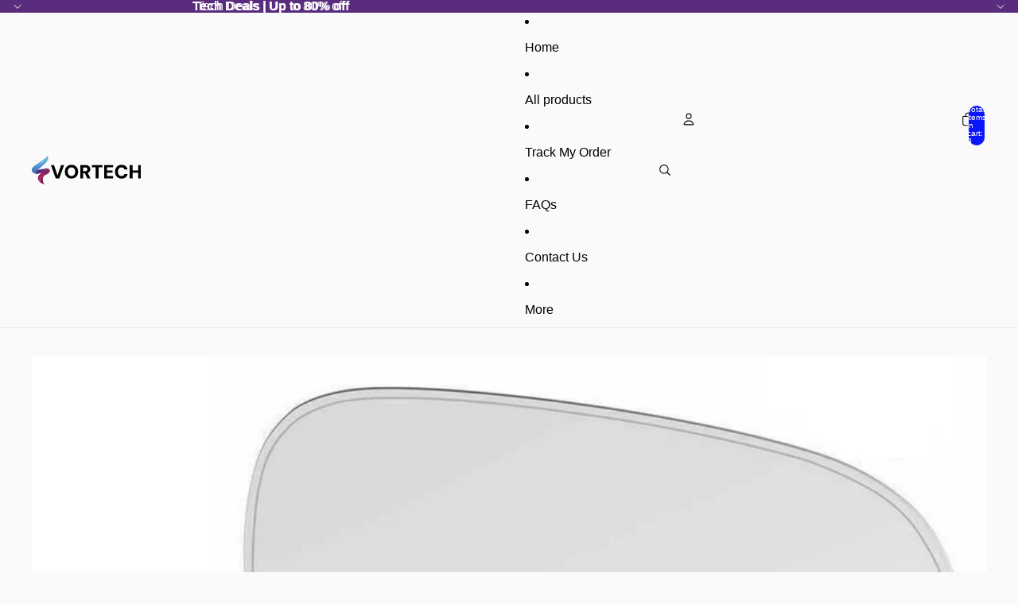

--- FILE ---
content_type: image/svg+xml
request_url: https://thevortech.com/cdn/shop/files/Vector.svg?v=1758720811&width=1200
body_size: -423
content:
<svg xmlns="http://www.w3.org/2000/svg" fill="none" viewBox="0 0 69 76" height="76" width="69">
<path fill="black" d="M31.809 0.485678C33.5441 -0.161893 35.4559 -0.161893 37.191 0.485678L64.0243 10.5046C65.486 11.0502 66.7456 12.027 67.6347 13.3044C68.5239 14.5819 69.0002 16.0992 69 17.6534V38.1227C69.0001 44.5021 67.2161 50.7555 63.8477 56.1822C60.4794 61.6089 55.6599 65.9945 49.9292 68.8475L37.0722 75.2482C36.2736 75.6459 35.3929 75.8529 34.5 75.8529C33.6071 75.8529 32.7264 75.6459 31.9278 75.2482L19.0708 68.8475C13.3401 65.9945 8.52061 61.6089 5.15226 56.1822C1.78392 50.7555 -0.000138121 44.5021 5.94849e-08 38.1227V17.6534C-0.000194344 16.0992 0.476115 14.5819 1.36525 13.3044C2.25439 12.027 3.51399 11.0502 4.97567 10.5046L31.809 0.485678ZM34.5 7.63445L7.66667 17.6534V38.1227C7.66755 43.0839 9.05584 47.9469 11.676 52.1669C14.2962 56.3869 18.0447 59.7971 22.5017 62.0155L34.5 67.9964V7.63445Z" clip-rule="evenodd" fill-rule="evenodd"></path>
</svg>


--- FILE ---
content_type: image/svg+xml
request_url: https://thevortech.com/cdn/shop/files/Vector-1.svg?v=1758720811&width=1200
body_size: -334
content:
<svg xmlns="http://www.w3.org/2000/svg" fill="none" viewBox="0 0 88 76" height="76" width="88">
<path fill="black" d="M36.7553 3.90951C36.7553 1.75146 38.5068 0 40.6648 0H60.9945C68.0452 0 74.8072 2.80087 79.7928 7.78646C84.7785 12.772 87.5794 19.534 87.5794 26.5846C87.5794 33.6353 84.7785 40.3972 79.7928 45.3828C74.8072 50.3684 68.0452 53.1693 60.9945 53.1693H29.7181V72.7168C29.7192 73.3362 29.5364 73.942 29.1928 74.4573C28.8492 74.9727 28.3603 75.3744 27.7881 75.6116C27.216 75.8488 26.5862 75.9107 25.9788 75.7896C25.3713 75.6684 24.8136 75.3697 24.3761 74.9311L0.91886 51.4741C0.627595 51.1836 0.396507 50.8384 0.238834 50.4585C0.0811609 50.0785 0 49.6712 0 49.2598C0 48.8484 0.0811609 48.441 0.238834 48.0611C0.396507 47.6811 0.627595 47.3359 0.91886 47.0454L24.3761 23.5884C24.8136 23.1499 25.3713 22.8511 25.9788 22.7299C26.5862 22.6088 27.216 22.6707 27.7881 22.9079C28.3603 23.1451 28.8492 23.5468 29.1928 24.0622C29.5364 24.5776 29.7192 25.1833 29.7181 25.8027V45.3503H60.9945C63.4588 45.3503 65.8991 44.8649 68.1758 43.9218C70.4526 42.9787 72.5213 41.5965 74.2639 39.8539C76.0065 38.1114 77.3888 36.0427 78.3318 33.7659C79.2749 31.4892 79.7603 29.049 79.7603 26.5846C79.7603 24.1203 79.2749 21.6801 78.3318 19.4033C77.3888 17.1266 76.0065 15.0579 74.2639 13.3153C72.5213 11.5728 70.4526 10.1905 68.1758 9.24746C65.8991 8.3044 63.4588 7.81901 60.9945 7.81901H40.6648C39.628 7.81901 38.6336 7.40712 37.9004 6.67394C37.1672 5.94077 36.7553 4.94637 36.7553 3.90951Z" clip-rule="evenodd" fill-rule="evenodd"></path>
</svg>
